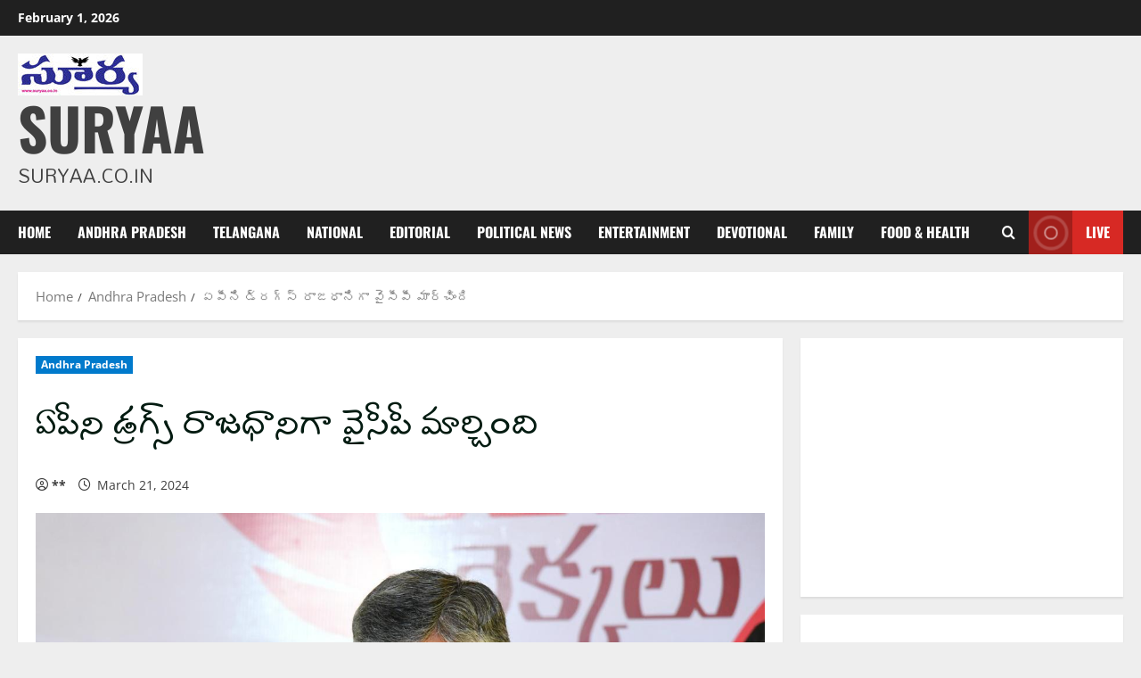

--- FILE ---
content_type: text/html; charset=utf-8
request_url: https://www.google.com/recaptcha/api2/aframe
body_size: 265
content:
<!DOCTYPE HTML><html><head><meta http-equiv="content-type" content="text/html; charset=UTF-8"></head><body><script nonce="105o3mCzmoNzq19bxCtRoA">/** Anti-fraud and anti-abuse applications only. See google.com/recaptcha */ try{var clients={'sodar':'https://pagead2.googlesyndication.com/pagead/sodar?'};window.addEventListener("message",function(a){try{if(a.source===window.parent){var b=JSON.parse(a.data);var c=clients[b['id']];if(c){var d=document.createElement('img');d.src=c+b['params']+'&rc='+(localStorage.getItem("rc::a")?sessionStorage.getItem("rc::b"):"");window.document.body.appendChild(d);sessionStorage.setItem("rc::e",parseInt(sessionStorage.getItem("rc::e")||0)+1);localStorage.setItem("rc::h",'1769923229586');}}}catch(b){}});window.parent.postMessage("_grecaptcha_ready", "*");}catch(b){}</script></body></html>